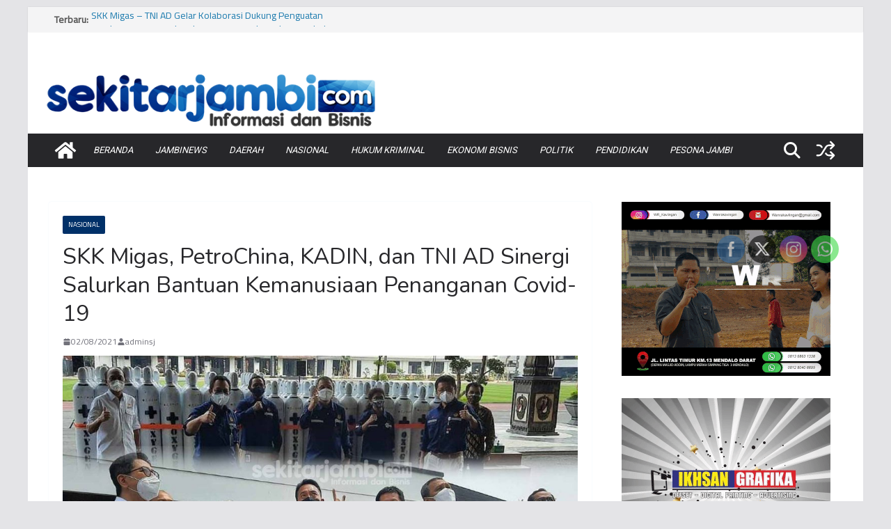

--- FILE ---
content_type: text/html; charset=utf-8
request_url: https://www.google.com/recaptcha/api2/aframe
body_size: 267
content:
<!DOCTYPE HTML><html><head><meta http-equiv="content-type" content="text/html; charset=UTF-8"></head><body><script nonce="R3-SD1Z0xLMa_AU1toz8-Q">/** Anti-fraud and anti-abuse applications only. See google.com/recaptcha */ try{var clients={'sodar':'https://pagead2.googlesyndication.com/pagead/sodar?'};window.addEventListener("message",function(a){try{if(a.source===window.parent){var b=JSON.parse(a.data);var c=clients[b['id']];if(c){var d=document.createElement('img');d.src=c+b['params']+'&rc='+(localStorage.getItem("rc::a")?sessionStorage.getItem("rc::b"):"");window.document.body.appendChild(d);sessionStorage.setItem("rc::e",parseInt(sessionStorage.getItem("rc::e")||0)+1);localStorage.setItem("rc::h",'1769409879684');}}}catch(b){}});window.parent.postMessage("_grecaptcha_ready", "*");}catch(b){}</script></body></html>